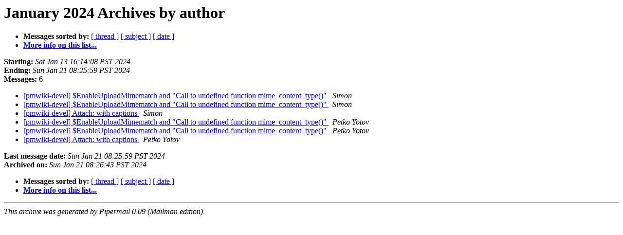

--- FILE ---
content_type: text/html
request_url: http://pmichaud.com/pipermail/pmwiki-devel/2024-January/author.html
body_size: 2468
content:
<!DOCTYPE HTML PUBLIC "-//W3C//DTD HTML 4.01 Transitional//EN">
<HTML>
  <HEAD>
     <title>The pmwiki-devel January 2024 Archive by author</title>
     <META NAME="robots" CONTENT="noindex,follow">
     <META http-equiv="Content-Type" content="text/html; charset=us-ascii">
  </HEAD>
  <BODY BGCOLOR="#ffffff">
      <a name="start"></A>
      <h1>January 2024 Archives by author</h1>
      <ul>
         <li> <b>Messages sorted by:</b>
	        <a href="thread.html#start">[ thread ]</a>
		<a href="subject.html#start">[ subject ]</a>
		
		<a href="date.html#start">[ date ]</a>

	     <li><b><a href="http://www.pmichaud.com/mailman/listinfo/pmwiki-devel">More info on this list...
                    </a></b></li>
      </ul>
      <p><b>Starting:</b> <i>Sat Jan 13 16:14:08 PST 2024</i><br>
         <b>Ending:</b> <i>Sun Jan 21 08:25:59 PST 2024</i><br>
         <b>Messages:</b> 6<p>
     <ul>

<LI><A HREF="002506.html">[pmwiki-devel] $EnableUploadMimematch and &quot;Call to undefined function mime_content_type()&quot;
</A><A NAME="2506">&nbsp;</A>
<I>Simon
</I>

<LI><A HREF="002509.html">[pmwiki-devel] $EnableUploadMimematch and &quot;Call to undefined function mime_content_type()&quot;
</A><A NAME="2509">&nbsp;</A>
<I>Simon
</I>

<LI><A HREF="002510.html">[pmwiki-devel] Attach: with captions
</A><A NAME="2510">&nbsp;</A>
<I>Simon
</I>

<LI><A HREF="002507.html">[pmwiki-devel] $EnableUploadMimematch and &quot;Call to undefined function mime_content_type()&quot;
</A><A NAME="2507">&nbsp;</A>
<I>Petko Yotov
</I>

<LI><A HREF="002508.html">[pmwiki-devel] $EnableUploadMimematch and &quot;Call to undefined function mime_content_type()&quot;
</A><A NAME="2508">&nbsp;</A>
<I>Petko Yotov
</I>

<LI><A HREF="002511.html">[pmwiki-devel] Attach: with captions
</A><A NAME="2511">&nbsp;</A>
<I>Petko Yotov
</I>

    </ul>
    <p>
      <a name="end"><b>Last message date:</b></a> 
       <i>Sun Jan 21 08:25:59 PST 2024</i><br>
    <b>Archived on:</b> <i>Sun Jan 21 08:26:43 PST 2024</i>
    <p>
   <ul>
         <li> <b>Messages sorted by:</b>
	        <a href="thread.html#start">[ thread ]</a>
		<a href="subject.html#start">[ subject ]</a>
		
		<a href="date.html#start">[ date ]</a>
	     <li><b><a href="http://www.pmichaud.com/mailman/listinfo/pmwiki-devel">More info on this list...
                    </a></b></li>
     </ul>
     <p>
     <hr>
     <i>This archive was generated by
     Pipermail 0.09 (Mailman edition).</i>
  </BODY>
</HTML>

